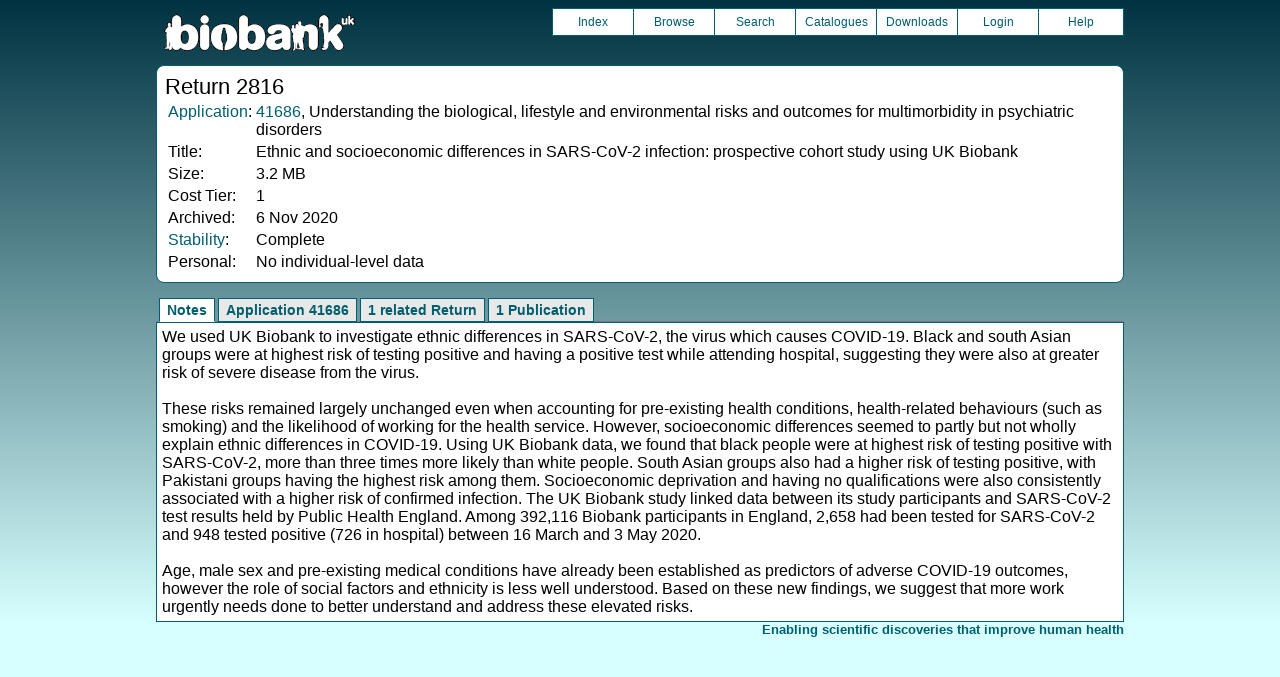

--- FILE ---
content_type: text/html
request_url: https://biobank.ctsu.ox.ac.uk/crystal/dset.cgi?id=2816
body_size: 3242
content:
<!DOCTYPE HTML>
<html lang="en-GB">
<head>
<title> : Return 2816</title>
<link rel="stylesheet" href="ukb/styles.css" type="text/css" media="screen">
<link rel="stylesheet" href="crystal.css" type="text/css" media="screen">
<link rel="icon" type="image/png" href="ukb/favicon.png">
<link rel="stylesheet" href="crystal_print.css" type="text/css" media="print">
<script type="text/javascript" src="tabber.js"></script>
<link rel="stylesheet" href="tree_style.css" type="text/css" media="screen">
<link rel="stylesheet" href="tree_style_print.css" type="text/css" media="print">
<!--[if IE 8]><link rel="stylesheet" href="tree_style_ie_8.css" type="text/css" media="screen"><![endif]-->
<!--[if lte IE 7]><link rel="stylesheet" href="tree_style_ie_7.css" type="text/css" media="screen"><![endif]-->
<script type="text/javascript">document.write('<style type="text/css">.tabber{display:none;}<\/style>');</script>
</head>
<body>
<div class="background">
<div class="topbreak"></div>
<div class="topnav">
<a href="https://www.ukbiobank.ac.uk"><img src="ukb/toplogo.png" class="logo" alt="Project Banner" /></a>
<ul class="topmenu">
<li class="topmenu"><a class="topmenu" href="index.cgi">Index</a></li>
<li class="topmenu"><a class="topmenu" href="browse.cgi?id=2816&cd=return">Browse</a></li>
<li class="topmenu"><a class="topmenu" href="search.cgi">Search</a></li>
<li class="topmenu"><a class="topmenu" href="catalogs.cgi">Catalogues</a></li>
<li class="topmenu"><a class="topmenu" href="download.cgi">Downloads</a></li>
<li class="topmenu"><a class="topmenu" href="https://ams.ukbiobank.ac.uk/ams/resApplications">Login</a></li>
<li class="topmenr"><a class="topmenu" href="help.cgi?cd=return">Help</a></li>
</ul>
</div>
<div class="topbreak"></div>
<div id="main" class="main"><span class="screentitle">Return 2816</span><br>
<table summary="Identification">
<tr><td><a class="basic" href="help.cgi?cd=application">Application</a>:</td><td><a class="basic" href="app.cgi?id=41686">41686</a>, Understanding the biological, lifestyle and environmental risks and outcomes for multimorbidity in psychiatric disorders</td></tr>
<tr><td>Title:</td><td>Ethnic and socioeconomic differences in SARS-CoV-2 infection: prospective cohort study using UK Biobank</td></tr>
<tr><td>Size:</td><td>3.2 MB</td></tr>
<tr><td>Cost Tier:</td><td>1</td></tr>
<tr><td>Archived:</td><td>6 Nov 2020</td></tr>
<tr><td><a class="basic" href="help.cgi?cd=stability">Stability</a>:</td><td>Complete</td></tr>
<tr><td>Personal:</td><td>No individual-level data</td></tr>
</table>
</div>
<div class="box" id="loading" style="display: none; "><span style="color: #006600; font-size: 150%;" >Please wait - script is processing information...</span></div>
<noscript><p style="color: red;">
WARNING: your browser does NOT have JavaScript enabled.
Not all features of this website will be available to you.
If possible, please enable JavaScript and refresh the page.
</noscript>
<div class="css3outer"><div class="css3warning"><p style="color: red;">WARNING: the interactive features of this website use CSS3, which your browser does not support. To use the full features of this website, please update your browser.</p></div></div>
<div class="tabber">
<div class="tabbertab"><h2>Notes</h2>
We used UK Biobank to investigate ethnic differences in SARS-CoV-2, the virus which causes COVID-19. Black and south Asian groups were at highest risk of testing positive and having a positive test while attending hospital, suggesting they were also at greater risk of severe disease from the virus.  <br>  <br>  These risks remained largely unchanged even when accounting for pre-existing health conditions, health-related behaviours (such as smoking) and the likelihood of working for the health service. However, socioeconomic differences seemed to partly but not wholly explain ethnic differences in COVID-19. Using UK Biobank data, we found that black people were at highest risk of testing positive with SARS-CoV-2, more than three times more likely than white people. South Asian groups also had a higher risk of testing positive, with Pakistani groups having the highest risk among them. Socioeconomic deprivation and having no qualifications were also consistently associated with a higher risk of confirmed infection. The UK Biobank study linked data between its study participants and SARS-CoV-2 test results held by Public Health England. Among 392,116 Biobank participants in England, 2,658 had been tested for SARS-CoV-2 and 948 tested positive (726 in hospital) between 16 March and 3 May 2020.  <br>  <br>  Age, male sex and pre-existing medical conditions have already been established as predictors of adverse COVID-19 outcomes, however the role of social factors and ethnicity is less well understood. Based on these new findings, we suggest that more work urgently needs done to better understand and address these elevated risks.     
</div>
<div class="tabbertab"><h2>Application 41686</h2>
<p><b>Understanding the biological, lifestyle and environmental risks and outcomes for multimorbidity in psychiatric disorders</b>
<p>People with mental health disorders such as depression and anxiety have a higher chance of getting a physical health condition such as heart disease. This is a significant health inequality and contributes to the shortened life expectancy among people with mental health disorders.   The aim of this research project is to add to our understanding of the things that increase people's chance of developing different health conditions (e.g. dementia and cancer) if they have experienced a mental health disorder. The research will use novel techniques derived from computer science (e.g. machine learning) to uncover whether they can help us better understand why people develop multimorbidity (two or more health conditions experienced by one person) and what health conditions increase the chances of being hospitalised and dying. Multimorbidity is a growing public health concern and places significant pressure on the health service. Better understanding of multimorbidity is required to enable us to better prevent the development of multiple health conditions and also develop more effective treatments.  The research will make use of methods from different academic disciplines. Machine learning is a set of tools that can use the vast amounts of information now available to researchers to learn from patterns in the data and help us predict who might develop multimorbidity and what might happen to them afterwards. The application of machine learning to better understand public health and, in particular, multimorbidity is novel and has the potential to identify new factors that heighten people's risk of developing certain health conditions. We will then investigate whether or not these factors are a potential true cause of particular illnesses.  The research will take place over the course of the next three years and will make a significant contribution to our understanding of multimorbidity which can lead to the development of new treatments and prevention efforts.
<table summary="Application">
<tr><td>Lead investigator:</td><td>Dr Claire Niedzwiedz</td></tr>
<tr><td>Lead institution:</td><td>University of Glasgow</td></tr>
</table>
</div>
<div class="tabbertab"><h2>1 related Return</h2>
<table class="listing" summary="List of returns">
<tr><th class="txt">Return ID</th><th class="txt">App ID</th><th class="txt">Description</th><th class="txt">Archive Date</th></tr>
<tr class="row_odd" id="f2635"><td class="txt"><a class="basic" href="dset.cgi?id=2635">2635</a></td><td class="int"><a class="basic" href="app.cgi?id=41686">41686</a></td><td class="txt">Depressive symptoms, neuroticism, and participation in breast and cervical cancer screening: Cross-sectional and prospective evidence from UK Biobank</td><td class="int">29 Oct 2020</td></tr>
</table>
</div>
<div class="tabbertab"><h2>1  Publication</h2>
<table class="listing" summary="List of publications">
<tr><th class="int">Pub ID</th><th class="txt">Title</th><th class="txt">Author(s)</th><th class="int">Year</th><th class="txt">Journal</th></tr>

<tr class="row_odd" id="p2817"><td class="txt"><a class="basic" href="pub.cgi?id=2817">2817</a></td><td class="txt"><a class="subtle" href="pub.cgi?id=2817">Ethnic and socioeconomic differences in SARS-CoV-2 infection: prospective cohort study using UK Biobank</a></td><td>Claire L. Niedzwiedz (+11)</td><td>2020</td><td>BMC Medicine</td></tr>
</table>
</div>
</div>
<p id="lowcph" class="outerbottom"><span class="catchphrase">Enabling scientific discoveries that improve human health</span>
<!--
(c) Alan Young, NDPH, Oxford University
Jan  6 2026 11:59:34
0.02s
Mon Jan 19 03:54:06 2026

-->
</div>
</body>
</html>